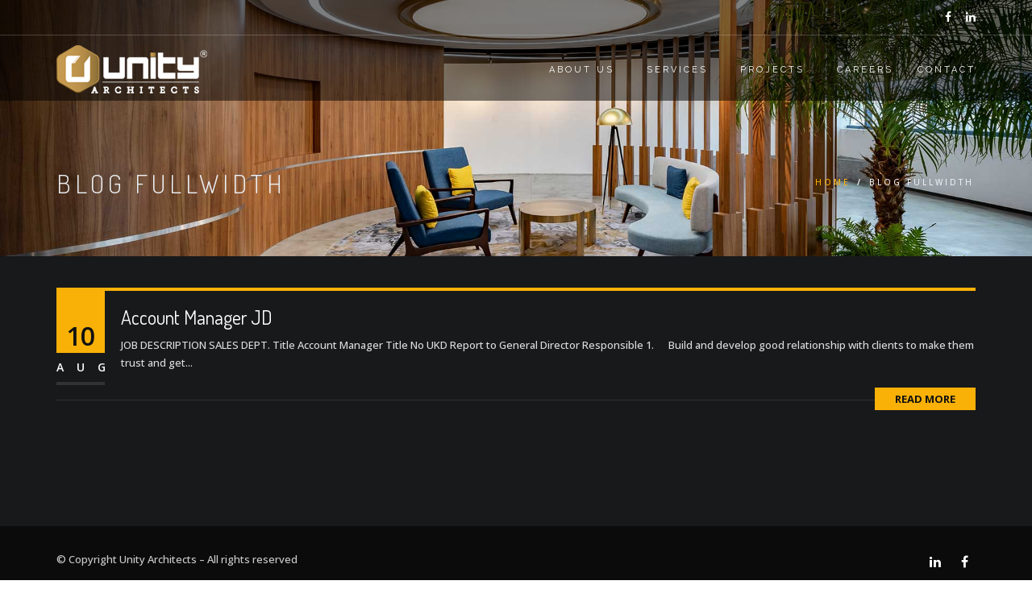

--- FILE ---
content_type: text/html; charset=UTF-8
request_url: https://www.unityarch.com/en/blog-fullwidth/
body_size: 7530
content:
<!DOCTYPE html>
<!--[if IE 7]>
<html class="ie ie7" lang="en-US">
<![endif]-->
<!--[if IE 8]>
<html class="ie ie8 no-js lt-ie9" lang="en-US">
<![endif]-->
<!--[if !(IE 7) | !(IE 8) ]><!-->
<html lang="en-US">
<!--<![endif]-->
<head>
	<meta charset="UTF-8">
	<meta name="viewport" content="width=device-width, initial-scale=1, maximum-scale=1">
	<meta name="SKYPE_TOOLBAR" content="SKYPE_TOOLBAR_PARSER_COMPATIBLE" />	
	<link rel="profile" href="http://gmpg.org/xfn/11">
	<link rel="pingback" href="https://www.unityarch.com/xmlrpc.php">	
	<!-- Favicons
	================================================== -->
			<link rel="icon" href="https://www.unityarch.com/wp-content/uploads/2016/04/logo-only-unity.png" type="image/x-icon">    
    	
	
<title>Blog Fullwidth &#8211; Unity Architects</title>
    <script>
      var fm_site_url = 'https://www.unityarch.com/';
      var admin_url = 'https://www.unityarch.com/wp-admin/admin.php';
      var plugin_url = 'https://www.unityarch.com/wp-content/plugins/form-maker';
      var upload_url = 'https://www.unityarch.com/wp-content/uploads';
      var nonce_fm = 'fc6b346299';
      // Set shortcode popup dimensions.
      function fm_set_shortcode_popup_dimensions(tbWidth, tbHeight) {
        var tbWindow = jQuery('#TB_window'), H = jQuery(window).height(), W = jQuery(window).width(), w, h;
        w = (tbWidth && tbWidth < W - 90) ? tbWidth : W - 40;
        h = (tbHeight && tbHeight < H - 60) ? tbHeight : H - 40;
        if (tbWindow.size()) {
          tbWindow.width(w).height(h);
          jQuery('#TB_iframeContent').width(w).height(h - 27);
          tbWindow.css({'margin-left': '-' + parseInt((w / 2), 10) + 'px'});
          if (typeof document.body.style.maxWidth != 'undefined') {
            tbWindow.css({'top': (H - h) / 2, 'margin-top': '0'});
          }
        }
      }
    </script>
    <meta name='robots' content='max-image-preview:large' />
<link rel='dns-prefetch' href='//maps.googleapis.com' />
<link rel='dns-prefetch' href='//fonts.googleapis.com' />
<link rel="alternate" type="application/rss+xml" title="Unity Architects &raquo; Feed" href="https://www.unityarch.com/en/feed/" />
<link rel="alternate" type="application/rss+xml" title="Unity Architects &raquo; Comments Feed" href="https://www.unityarch.com/en/comments/feed/" />
<link rel="alternate" type="application/rss+xml" title="Unity Architects &raquo; Blog Fullwidth Comments Feed" href="https://www.unityarch.com/en/blog-fullwidth/feed/" />
<script type="text/javascript">
window._wpemojiSettings = {"baseUrl":"https:\/\/s.w.org\/images\/core\/emoji\/14.0.0\/72x72\/","ext":".png","svgUrl":"https:\/\/s.w.org\/images\/core\/emoji\/14.0.0\/svg\/","svgExt":".svg","source":{"concatemoji":"https:\/\/www.unityarch.com\/wp-includes\/js\/wp-emoji-release.min.js?ver=6.2.8"}};
/*! This file is auto-generated */
!function(e,a,t){var n,r,o,i=a.createElement("canvas"),p=i.getContext&&i.getContext("2d");function s(e,t){p.clearRect(0,0,i.width,i.height),p.fillText(e,0,0);e=i.toDataURL();return p.clearRect(0,0,i.width,i.height),p.fillText(t,0,0),e===i.toDataURL()}function c(e){var t=a.createElement("script");t.src=e,t.defer=t.type="text/javascript",a.getElementsByTagName("head")[0].appendChild(t)}for(o=Array("flag","emoji"),t.supports={everything:!0,everythingExceptFlag:!0},r=0;r<o.length;r++)t.supports[o[r]]=function(e){if(p&&p.fillText)switch(p.textBaseline="top",p.font="600 32px Arial",e){case"flag":return s("\ud83c\udff3\ufe0f\u200d\u26a7\ufe0f","\ud83c\udff3\ufe0f\u200b\u26a7\ufe0f")?!1:!s("\ud83c\uddfa\ud83c\uddf3","\ud83c\uddfa\u200b\ud83c\uddf3")&&!s("\ud83c\udff4\udb40\udc67\udb40\udc62\udb40\udc65\udb40\udc6e\udb40\udc67\udb40\udc7f","\ud83c\udff4\u200b\udb40\udc67\u200b\udb40\udc62\u200b\udb40\udc65\u200b\udb40\udc6e\u200b\udb40\udc67\u200b\udb40\udc7f");case"emoji":return!s("\ud83e\udef1\ud83c\udffb\u200d\ud83e\udef2\ud83c\udfff","\ud83e\udef1\ud83c\udffb\u200b\ud83e\udef2\ud83c\udfff")}return!1}(o[r]),t.supports.everything=t.supports.everything&&t.supports[o[r]],"flag"!==o[r]&&(t.supports.everythingExceptFlag=t.supports.everythingExceptFlag&&t.supports[o[r]]);t.supports.everythingExceptFlag=t.supports.everythingExceptFlag&&!t.supports.flag,t.DOMReady=!1,t.readyCallback=function(){t.DOMReady=!0},t.supports.everything||(n=function(){t.readyCallback()},a.addEventListener?(a.addEventListener("DOMContentLoaded",n,!1),e.addEventListener("load",n,!1)):(e.attachEvent("onload",n),a.attachEvent("onreadystatechange",function(){"complete"===a.readyState&&t.readyCallback()})),(e=t.source||{}).concatemoji?c(e.concatemoji):e.wpemoji&&e.twemoji&&(c(e.twemoji),c(e.wpemoji)))}(window,document,window._wpemojiSettings);
</script>
<style type="text/css">
img.wp-smiley,
img.emoji {
	display: inline !important;
	border: none !important;
	box-shadow: none !important;
	height: 1em !important;
	width: 1em !important;
	margin: 0 0.07em !important;
	vertical-align: -0.1em !important;
	background: none !important;
	padding: 0 !important;
}
</style>
	<link rel='stylesheet' id='wp-block-library-css' href='https://www.unityarch.com/wp-includes/css/dist/block-library/style.min.css?ver=6.2.8' type='text/css' media='all' />
<link rel='stylesheet' id='classic-theme-styles-css' href='https://www.unityarch.com/wp-includes/css/classic-themes.min.css?ver=6.2.8' type='text/css' media='all' />
<style id='global-styles-inline-css' type='text/css'>
body{--wp--preset--color--black: #000000;--wp--preset--color--cyan-bluish-gray: #abb8c3;--wp--preset--color--white: #ffffff;--wp--preset--color--pale-pink: #f78da7;--wp--preset--color--vivid-red: #cf2e2e;--wp--preset--color--luminous-vivid-orange: #ff6900;--wp--preset--color--luminous-vivid-amber: #fcb900;--wp--preset--color--light-green-cyan: #7bdcb5;--wp--preset--color--vivid-green-cyan: #00d084;--wp--preset--color--pale-cyan-blue: #8ed1fc;--wp--preset--color--vivid-cyan-blue: #0693e3;--wp--preset--color--vivid-purple: #9b51e0;--wp--preset--gradient--vivid-cyan-blue-to-vivid-purple: linear-gradient(135deg,rgba(6,147,227,1) 0%,rgb(155,81,224) 100%);--wp--preset--gradient--light-green-cyan-to-vivid-green-cyan: linear-gradient(135deg,rgb(122,220,180) 0%,rgb(0,208,130) 100%);--wp--preset--gradient--luminous-vivid-amber-to-luminous-vivid-orange: linear-gradient(135deg,rgba(252,185,0,1) 0%,rgba(255,105,0,1) 100%);--wp--preset--gradient--luminous-vivid-orange-to-vivid-red: linear-gradient(135deg,rgba(255,105,0,1) 0%,rgb(207,46,46) 100%);--wp--preset--gradient--very-light-gray-to-cyan-bluish-gray: linear-gradient(135deg,rgb(238,238,238) 0%,rgb(169,184,195) 100%);--wp--preset--gradient--cool-to-warm-spectrum: linear-gradient(135deg,rgb(74,234,220) 0%,rgb(151,120,209) 20%,rgb(207,42,186) 40%,rgb(238,44,130) 60%,rgb(251,105,98) 80%,rgb(254,248,76) 100%);--wp--preset--gradient--blush-light-purple: linear-gradient(135deg,rgb(255,206,236) 0%,rgb(152,150,240) 100%);--wp--preset--gradient--blush-bordeaux: linear-gradient(135deg,rgb(254,205,165) 0%,rgb(254,45,45) 50%,rgb(107,0,62) 100%);--wp--preset--gradient--luminous-dusk: linear-gradient(135deg,rgb(255,203,112) 0%,rgb(199,81,192) 50%,rgb(65,88,208) 100%);--wp--preset--gradient--pale-ocean: linear-gradient(135deg,rgb(255,245,203) 0%,rgb(182,227,212) 50%,rgb(51,167,181) 100%);--wp--preset--gradient--electric-grass: linear-gradient(135deg,rgb(202,248,128) 0%,rgb(113,206,126) 100%);--wp--preset--gradient--midnight: linear-gradient(135deg,rgb(2,3,129) 0%,rgb(40,116,252) 100%);--wp--preset--duotone--dark-grayscale: url('#wp-duotone-dark-grayscale');--wp--preset--duotone--grayscale: url('#wp-duotone-grayscale');--wp--preset--duotone--purple-yellow: url('#wp-duotone-purple-yellow');--wp--preset--duotone--blue-red: url('#wp-duotone-blue-red');--wp--preset--duotone--midnight: url('#wp-duotone-midnight');--wp--preset--duotone--magenta-yellow: url('#wp-duotone-magenta-yellow');--wp--preset--duotone--purple-green: url('#wp-duotone-purple-green');--wp--preset--duotone--blue-orange: url('#wp-duotone-blue-orange');--wp--preset--font-size--small: 13px;--wp--preset--font-size--medium: 20px;--wp--preset--font-size--large: 36px;--wp--preset--font-size--x-large: 42px;--wp--preset--spacing--20: 0.44rem;--wp--preset--spacing--30: 0.67rem;--wp--preset--spacing--40: 1rem;--wp--preset--spacing--50: 1.5rem;--wp--preset--spacing--60: 2.25rem;--wp--preset--spacing--70: 3.38rem;--wp--preset--spacing--80: 5.06rem;--wp--preset--shadow--natural: 6px 6px 9px rgba(0, 0, 0, 0.2);--wp--preset--shadow--deep: 12px 12px 50px rgba(0, 0, 0, 0.4);--wp--preset--shadow--sharp: 6px 6px 0px rgba(0, 0, 0, 0.2);--wp--preset--shadow--outlined: 6px 6px 0px -3px rgba(255, 255, 255, 1), 6px 6px rgba(0, 0, 0, 1);--wp--preset--shadow--crisp: 6px 6px 0px rgba(0, 0, 0, 1);}:where(.is-layout-flex){gap: 0.5em;}body .is-layout-flow > .alignleft{float: left;margin-inline-start: 0;margin-inline-end: 2em;}body .is-layout-flow > .alignright{float: right;margin-inline-start: 2em;margin-inline-end: 0;}body .is-layout-flow > .aligncenter{margin-left: auto !important;margin-right: auto !important;}body .is-layout-constrained > .alignleft{float: left;margin-inline-start: 0;margin-inline-end: 2em;}body .is-layout-constrained > .alignright{float: right;margin-inline-start: 2em;margin-inline-end: 0;}body .is-layout-constrained > .aligncenter{margin-left: auto !important;margin-right: auto !important;}body .is-layout-constrained > :where(:not(.alignleft):not(.alignright):not(.alignfull)){max-width: var(--wp--style--global--content-size);margin-left: auto !important;margin-right: auto !important;}body .is-layout-constrained > .alignwide{max-width: var(--wp--style--global--wide-size);}body .is-layout-flex{display: flex;}body .is-layout-flex{flex-wrap: wrap;align-items: center;}body .is-layout-flex > *{margin: 0;}:where(.wp-block-columns.is-layout-flex){gap: 2em;}.has-black-color{color: var(--wp--preset--color--black) !important;}.has-cyan-bluish-gray-color{color: var(--wp--preset--color--cyan-bluish-gray) !important;}.has-white-color{color: var(--wp--preset--color--white) !important;}.has-pale-pink-color{color: var(--wp--preset--color--pale-pink) !important;}.has-vivid-red-color{color: var(--wp--preset--color--vivid-red) !important;}.has-luminous-vivid-orange-color{color: var(--wp--preset--color--luminous-vivid-orange) !important;}.has-luminous-vivid-amber-color{color: var(--wp--preset--color--luminous-vivid-amber) !important;}.has-light-green-cyan-color{color: var(--wp--preset--color--light-green-cyan) !important;}.has-vivid-green-cyan-color{color: var(--wp--preset--color--vivid-green-cyan) !important;}.has-pale-cyan-blue-color{color: var(--wp--preset--color--pale-cyan-blue) !important;}.has-vivid-cyan-blue-color{color: var(--wp--preset--color--vivid-cyan-blue) !important;}.has-vivid-purple-color{color: var(--wp--preset--color--vivid-purple) !important;}.has-black-background-color{background-color: var(--wp--preset--color--black) !important;}.has-cyan-bluish-gray-background-color{background-color: var(--wp--preset--color--cyan-bluish-gray) !important;}.has-white-background-color{background-color: var(--wp--preset--color--white) !important;}.has-pale-pink-background-color{background-color: var(--wp--preset--color--pale-pink) !important;}.has-vivid-red-background-color{background-color: var(--wp--preset--color--vivid-red) !important;}.has-luminous-vivid-orange-background-color{background-color: var(--wp--preset--color--luminous-vivid-orange) !important;}.has-luminous-vivid-amber-background-color{background-color: var(--wp--preset--color--luminous-vivid-amber) !important;}.has-light-green-cyan-background-color{background-color: var(--wp--preset--color--light-green-cyan) !important;}.has-vivid-green-cyan-background-color{background-color: var(--wp--preset--color--vivid-green-cyan) !important;}.has-pale-cyan-blue-background-color{background-color: var(--wp--preset--color--pale-cyan-blue) !important;}.has-vivid-cyan-blue-background-color{background-color: var(--wp--preset--color--vivid-cyan-blue) !important;}.has-vivid-purple-background-color{background-color: var(--wp--preset--color--vivid-purple) !important;}.has-black-border-color{border-color: var(--wp--preset--color--black) !important;}.has-cyan-bluish-gray-border-color{border-color: var(--wp--preset--color--cyan-bluish-gray) !important;}.has-white-border-color{border-color: var(--wp--preset--color--white) !important;}.has-pale-pink-border-color{border-color: var(--wp--preset--color--pale-pink) !important;}.has-vivid-red-border-color{border-color: var(--wp--preset--color--vivid-red) !important;}.has-luminous-vivid-orange-border-color{border-color: var(--wp--preset--color--luminous-vivid-orange) !important;}.has-luminous-vivid-amber-border-color{border-color: var(--wp--preset--color--luminous-vivid-amber) !important;}.has-light-green-cyan-border-color{border-color: var(--wp--preset--color--light-green-cyan) !important;}.has-vivid-green-cyan-border-color{border-color: var(--wp--preset--color--vivid-green-cyan) !important;}.has-pale-cyan-blue-border-color{border-color: var(--wp--preset--color--pale-cyan-blue) !important;}.has-vivid-cyan-blue-border-color{border-color: var(--wp--preset--color--vivid-cyan-blue) !important;}.has-vivid-purple-border-color{border-color: var(--wp--preset--color--vivid-purple) !important;}.has-vivid-cyan-blue-to-vivid-purple-gradient-background{background: var(--wp--preset--gradient--vivid-cyan-blue-to-vivid-purple) !important;}.has-light-green-cyan-to-vivid-green-cyan-gradient-background{background: var(--wp--preset--gradient--light-green-cyan-to-vivid-green-cyan) !important;}.has-luminous-vivid-amber-to-luminous-vivid-orange-gradient-background{background: var(--wp--preset--gradient--luminous-vivid-amber-to-luminous-vivid-orange) !important;}.has-luminous-vivid-orange-to-vivid-red-gradient-background{background: var(--wp--preset--gradient--luminous-vivid-orange-to-vivid-red) !important;}.has-very-light-gray-to-cyan-bluish-gray-gradient-background{background: var(--wp--preset--gradient--very-light-gray-to-cyan-bluish-gray) !important;}.has-cool-to-warm-spectrum-gradient-background{background: var(--wp--preset--gradient--cool-to-warm-spectrum) !important;}.has-blush-light-purple-gradient-background{background: var(--wp--preset--gradient--blush-light-purple) !important;}.has-blush-bordeaux-gradient-background{background: var(--wp--preset--gradient--blush-bordeaux) !important;}.has-luminous-dusk-gradient-background{background: var(--wp--preset--gradient--luminous-dusk) !important;}.has-pale-ocean-gradient-background{background: var(--wp--preset--gradient--pale-ocean) !important;}.has-electric-grass-gradient-background{background: var(--wp--preset--gradient--electric-grass) !important;}.has-midnight-gradient-background{background: var(--wp--preset--gradient--midnight) !important;}.has-small-font-size{font-size: var(--wp--preset--font-size--small) !important;}.has-medium-font-size{font-size: var(--wp--preset--font-size--medium) !important;}.has-large-font-size{font-size: var(--wp--preset--font-size--large) !important;}.has-x-large-font-size{font-size: var(--wp--preset--font-size--x-large) !important;}
.wp-block-navigation a:where(:not(.wp-element-button)){color: inherit;}
:where(.wp-block-columns.is-layout-flex){gap: 2em;}
.wp-block-pullquote{font-size: 1.5em;line-height: 1.6;}
</style>
<link rel='stylesheet' id='contact-form-7-css' href='https://www.unityarch.com/wp-content/plugins/contact-form-7/includes/css/styles.css?ver=5.1.6' type='text/css' media='all' />
<link rel='stylesheet' id='rs-plugin-settings-css' href='https://www.unityarch.com/wp-content/plugins/revslider/public/assets/css/rs6.css?ver=6.2.1' type='text/css' media='all' />
<style id='rs-plugin-settings-inline-css' type='text/css'>
#rs-demo-id {}
</style>
<link rel='stylesheet' id='archi-fonts-css' href='https://fonts.googleapis.com/css?family=Dosis%3A400%2C200%2C300%2C500%2C600%2C700%2C800%2C900%7COpen+Sans%3A300%2C500%2C600%2C700%2C900%2C400%7CRaleway%3A400%2C200%2C200italic%2C300%2C300italic%2C400italic%2C500italic%2C500%2C600%2C600italic%2C700%2C700italic%7CAllura&#038;subset=latin%2Clatin-ext' type='text/css' media='all' />
<link rel='stylesheet' id='archi-bootstrap-css' href='https://www.unityarch.com/wp-content/themes/archi/css/bootstrap.css?ver=6.2.8' type='text/css' media='all' />
<link rel='stylesheet' id='archi-jpreloader-css' href='https://www.unityarch.com/wp-content/themes/archi/css/jpreloader.css?ver=6.2.8' type='text/css' media='all' />
<link rel='stylesheet' id='archi-animate-css' href='https://www.unityarch.com/wp-content/themes/archi/css/animate.css?ver=6.2.8' type='text/css' media='all' />
<link rel='stylesheet' id='archi-plugin-css' href='https://www.unityarch.com/wp-content/themes/archi/css/plugin.css?ver=6.2.8' type='text/css' media='all' />
<link rel='stylesheet' id='archi-css-font-awesome-css' href='https://www.unityarch.com/wp-content/themes/archi/fonts/font-awesome/css/font-awesome.css?ver=6.2.8' type='text/css' media='all' />
<link rel='stylesheet' id='archi-et-line-font_font-css' href='https://www.unityarch.com/wp-content/themes/archi/fonts/et-line-font/style.css?ver=6.2.8' type='text/css' media='all' />
<link rel='stylesheet' id='archi-YTPlayer-css' href='https://www.unityarch.com/wp-content/themes/archi/css/jquery.mb.YTPlayer.min.css?ver=6.2.8' type='text/css' media='all' />
<link rel='stylesheet' id='archi-style-css' href='https://www.unityarch.com/wp-content/themes/archi/style.css?ver=25-10-2016' type='text/css' media='all' />
<link rel='stylesheet' id='archi-color-css' href='https://www.unityarch.com/wp-content/themes/archi/framework/color.php?ver=6.2.8' type='text/css' media='all' />
<script type='text/javascript' src='https://www.unityarch.com/wp-includes/js/jquery/jquery.min.js?ver=3.6.4' id='jquery-core-js'></script>
<script type='text/javascript' src='https://www.unityarch.com/wp-includes/js/jquery/jquery-migrate.min.js?ver=3.4.0' id='jquery-migrate-js'></script>
<script type='text/javascript' src='https://www.unityarch.com/wp-content/plugins/revslider/public/assets/js/rbtools.min.js?ver=6.0' id='tp-tools-js'></script>
<script type='text/javascript' src='https://www.unityarch.com/wp-content/plugins/revslider/public/assets/js/rs6.min.js?ver=6.2.1' id='revmin-js'></script>
<script type='text/javascript' src='https://maps.googleapis.com/maps/api/js?key=AIzaSyAvpnlHRidMIU374bKM5-sx8ruc01OvDjI&#038;ver=6.2.8' id='archi-map-api-js'></script>
<script type='text/javascript' src='https://www.unityarch.com/wp-content/themes/archi/js/jquery.malihu.PageScroll2id.js?ver=6.2.8' id='archi-PageScroll2id-js'></script>
<link rel="https://api.w.org/" href="https://www.unityarch.com/wp-json/" /><link rel="alternate" type="application/json" href="https://www.unityarch.com/wp-json/wp/v2/pages/105" /><link rel="EditURI" type="application/rsd+xml" title="RSD" href="https://www.unityarch.com/xmlrpc.php?rsd" />
<link rel="wlwmanifest" type="application/wlwmanifest+xml" href="https://www.unityarch.com/wp-includes/wlwmanifest.xml" />
<meta name="generator" content="WordPress 6.2.8" />
<link rel="canonical" href="https://www.unityarch.com/en/blog-fullwidth/" />
<link rel='shortlink' href='https://www.unityarch.com/?p=105' />
<link rel="alternate" type="application/json+oembed" href="https://www.unityarch.com/wp-json/oembed/1.0/embed?url=https%3A%2F%2Fwww.unityarch.com%2Fen%2Fblog-fullwidth%2F" />
<link rel="alternate" type="text/xml+oembed" href="https://www.unityarch.com/wp-json/oembed/1.0/embed?url=https%3A%2F%2Fwww.unityarch.com%2Fen%2Fblog-fullwidth%2F&#038;format=xml" />
<style type="text/css">#header{
margin: 0 auto;
}</style><meta name="generator" content="Powered by Visual Composer - drag and drop page builder for WordPress."/>
<!--[if lte IE 9]><link rel="stylesheet" type="text/css" href="https://www.unityarch.com/wp-content/plugins/js_composer/assets/css/vc_lte_ie9.min.css" media="screen"><![endif]--><!--[if IE  8]><link rel="stylesheet" type="text/css" href="https://www.unityarch.com/wp-content/plugins/js_composer/assets/css/vc-ie8.min.css" media="screen"><![endif]--><style type="text/css" id="custom-background-css">
body.custom-background { background-color: #666666; }
</style>
	<meta name="generator" content="Powered by Slider Revolution 6.2.1 - responsive, Mobile-Friendly Slider Plugin for WordPress with comfortable drag and drop interface." />
<script type="text/javascript">function setREVStartSize(e){			
			try {								
				var pw = document.getElementById(e.c).parentNode.offsetWidth,
					newh;
				pw = pw===0 || isNaN(pw) ? window.innerWidth : pw;
				e.tabw = e.tabw===undefined ? 0 : parseInt(e.tabw);
				e.thumbw = e.thumbw===undefined ? 0 : parseInt(e.thumbw);
				e.tabh = e.tabh===undefined ? 0 : parseInt(e.tabh);
				e.thumbh = e.thumbh===undefined ? 0 : parseInt(e.thumbh);
				e.tabhide = e.tabhide===undefined ? 0 : parseInt(e.tabhide);
				e.thumbhide = e.thumbhide===undefined ? 0 : parseInt(e.thumbhide);
				e.mh = e.mh===undefined || e.mh=="" || e.mh==="auto" ? 0 : parseInt(e.mh,0);		
				if(e.layout==="fullscreen" || e.l==="fullscreen") 						
					newh = Math.max(e.mh,window.innerHeight);				
				else{					
					e.gw = Array.isArray(e.gw) ? e.gw : [e.gw];
					for (var i in e.rl) if (e.gw[i]===undefined || e.gw[i]===0) e.gw[i] = e.gw[i-1];					
					e.gh = e.el===undefined || e.el==="" || (Array.isArray(e.el) && e.el.length==0)? e.gh : e.el;
					e.gh = Array.isArray(e.gh) ? e.gh : [e.gh];
					for (var i in e.rl) if (e.gh[i]===undefined || e.gh[i]===0) e.gh[i] = e.gh[i-1];
										
					var nl = new Array(e.rl.length),
						ix = 0,						
						sl;					
					e.tabw = e.tabhide>=pw ? 0 : e.tabw;
					e.thumbw = e.thumbhide>=pw ? 0 : e.thumbw;
					e.tabh = e.tabhide>=pw ? 0 : e.tabh;
					e.thumbh = e.thumbhide>=pw ? 0 : e.thumbh;					
					for (var i in e.rl) nl[i] = e.rl[i]<window.innerWidth ? 0 : e.rl[i];
					sl = nl[0];									
					for (var i in nl) if (sl>nl[i] && nl[i]>0) { sl = nl[i]; ix=i;}															
					var m = pw>(e.gw[ix]+e.tabw+e.thumbw) ? 1 : (pw-(e.tabw+e.thumbw)) / (e.gw[ix]);					

					newh =  (e.type==="carousel" && e.justify==="true" ? e.gh[ix] : (e.gh[ix] * m)) + (e.tabh + e.thumbh);
				}			
				
				if(window.rs_init_css===undefined) window.rs_init_css = document.head.appendChild(document.createElement("style"));					
				document.getElementById(e.c).height = newh;
				window.rs_init_css.innerHTML += "#"+e.c+"_wrapper { height: "+newh+"px }";				
			} catch(e){
				console.log("Failure at Presize of Slider:" + e)
			}					   
		  };</script>
<noscript><style type="text/css"> .wpb_animate_when_almost_visible { opacity: 1; }</style></noscript></head>
<body class="page-template page-template-page-templates page-template-template-blog-fullwidth page-template-page-templatestemplate-blog-fullwidth-php page page-id-105 custom-background has-topbar archi-theme-ver-3.2.2 wordpress-version-6.2.8 wpb-js-composer js-comp-ver-4.11 vc_responsive" >
<div id="wrapper">
    <!-- header begin -->
    <header class="de_header_2 header-bg "> 
            <!-- top header begin -->
        <div class="info">
            <div class="container">
                <div class="row">
                    <div class="col-md-9">
                                                
                    </div>    
                    <div class="col-md-3">    
                        <!-- social icons -->
                        <ul class="social-list">
                                                                
                                <li><a target="_blank" href="https://www.facebook.com/Unity-Architects-105051942090716"><i class="fa fa-facebook"></i></a></li>                                    
                                                            
                                                            
                                                                                                                                                <li><a target="_blank" href="https://www.linkedin.com/company/unity-architects"><i class="fa fa-linkedin"></i></a></li>
                                                            
                              
                                                                                                                    
                                                           
                              
                                                                                                                                              
                             
                        </ul>
                        <!-- social icons close -->
                    </div>
                </div>
            </div>
        </div>   
        <!-- top header close -->
        
        <div class="container">
            <div class="row">
                <div class="col-md-12">
                    <div id="logo">
                        <a href="https://www.unityarch.com/en/ehome/">
                            <img class="logo-static" src="https://www.unityarch.com/wp-content/uploads/logo-Unity-W.png" alt="Unity Architects">
                                                            <img class="logo-scroll" src="https://www.unityarch.com/wp-content/uploads/logo-Unity-W.png" alt="Unity Architects">
                                                    </a>
                    </div>
                    <span id="menu-btn"></span>
                    <!-- mainmenu begin -->
                    <nav>
                                                <ul id="mainmenu" class="no-separator"><li id="menu-item-2933" class="menu-item menu-item-type-post_type menu-item-object-page menu-item-2933"><a  title="About Us" href="https://www.unityarch.com/en/aboutus/">About Us</a></li>
<li id="menu-item-2934" class="menu-item menu-item-type-post_type menu-item-object-page menu-item-2934"><a  title="Services" href="https://www.unityarch.com/en/service/">Services</a></li>
<li id="menu-item-3611" class="menu-item menu-item-type-post_type menu-item-object-page menu-item-3611"><a  title="Projects" href="https://www.unityarch.com/en/projects/">Projects</a></li>
<li id="menu-item-2930" class="menu-item menu-item-type-post_type menu-item-object-page menu-item-2930"><a  title="Careers" href="https://www.unityarch.com/en/careers/">Careers</a></li>
<li id="menu-item-2931" class="menu-item menu-item-type-post_type menu-item-object-page menu-item-2931"><a  title="Contact" href="https://www.unityarch.com/en/contact/">Contact</a></li>
</ul>                       
                    </nav>
                </div>
                <!-- mainmenu close -->
            </div>
        </div>
    </header>
    <!-- header close -->

    

    <!-- subheader begin -->
    <section id="subheader" data-speed="8" data-type="background" class="padding-top-bottom" 
               
                                    >
        <div class="container">
            <div class="row">
                <div class="col-md-12">                    
                    <h1>Blog Fullwidth</h1>
                    <ul class="crumb"><li><a rel="v:url" property="v:title" href="https://www.unityarch.com/en/ehome/">Home</a></li> <b>/</b> <li class="active">Blog Fullwidth</li></ul>                </div>
            </div>
        </div>
    </section>
    <!-- subheader close -->


<!-- content begin -->
<div id="content">
    <div class="container">
        <div class="row">
            <div class="col-md-12">
                <ul class="blog-list">
                   
                    <li class= "wow fadeInUp">
    <div class="post-content">
        
        <div class="post-image">
             
        </div>
        
        <div class="date-box">
            <div class="day">10</div>
            <div class="month">Aug</div>
        </div>

        <div class="post-text">
            <h3><a href="https://www.unityarch.com/en/account-manager-jd/">Account Manager JD</a></h3>
            <p>JOB DESCRIPTION SALES DEPT. Title Account Manager Title No UKD Report to General Director Responsible 1.      Build and develop good relationship with clients to make them trust and get...</p>
        </div>

        <a href="https://www.unityarch.com/en/account-manager-jd/" class="btn-more">Read More</a>
    </div>
</li> 
                     
                
                            
                </ul>

                <div class="pagination text-center ">
                    <ul class="pagination">
                                            </ul>
                </div>
            </div>

            
        </div>
    </div>
</div>
<!-- content close -->
	<!-- footer begin -->
	<footer class="no-padding" >
		
		
		<div class="subfooter ">
			<div class="container">
				<div class="row">
										<div class="col-md-6">
						© Copyright Unity Architects – All rights reserved                     
					</div>
					<div class="col-md-6 text-right">
						<div class="social-icons">
							<ul>
																	<li><a target="_blank" href="https://www.linkedin.com/company/unity-architects"><i class="fa fa-linkedin"></i></a></li>
																                                    
									<li><a target="_blank" href="https://www.facebook.com/Unity-Architects-105051942090716"><i class="fa fa-facebook"></i></a></li>                                    
								                                
								                                
																																                            
								  
																                                                            
								                               
								  
																																																 
                            </ul>                                  
						</div>
					</div>                        
				</div>
			</div>
		</div>

		<a id="back-to-top" href="#" class="show"></a>
	</footer>

</div><!-- #wrapper -->

    

<div style="display:none" class="fm-form-container fm-theme10"></div>        <script type="text/javascript">
            window.jQuery = window.$ = jQuery;  
            (function($) { "use strict";
                                    /* Page Scroll to id fn call */ 
                    jQuery("#mainmenu li a,a[href='#'], a.scroll-to").mPageScroll2id({
                        highlightSelector:"#mainmenu li a",
                        offset: 68,
                        scrollSpeed:750,
                        scrollEasing: "easeInOutCubic"
                    }); 
                  
            })(jQuery);
        </script>
    <link rel='stylesheet' id='fm-style-10-css' href='https://www.unityarch.com/wp-content/uploads/form-maker-frontend/css/fm-style-10.css?ver=872113828' type='text/css' media='all' />
<script type='text/javascript' id='contact-form-7-js-extra'>
/* <![CDATA[ */
var wpcf7 = {"apiSettings":{"root":"https:\/\/www.unityarch.com\/wp-json\/contact-form-7\/v1","namespace":"contact-form-7\/v1"},"cached":"1"};
/* ]]> */
</script>
<script type='text/javascript' src='https://www.unityarch.com/wp-content/plugins/contact-form-7/includes/js/scripts.js?ver=5.1.6' id='contact-form-7-js'></script>
<script type='text/javascript' src='https://www.unityarch.com/wp-includes/js/comment-reply.min.js?ver=6.2.8' id='comment-reply-js'></script>
<script type='text/javascript' src='https://www.unityarch.com/wp-content/themes/archi/js/jpreLoader.js?ver=6.2.8' id='archi-jpreLoader-js'></script>
<script type='text/javascript' src='https://www.unityarch.com/wp-content/themes/archi/js/bootstrap.min.js?ver=6.2.8' id='archi-bootstrap-js-js'></script>
<script type='text/javascript' src='https://www.unityarch.com/wp-content/plugins/js_composer/assets/lib/bower/isotope/dist/isotope.pkgd.min.js?ver=4.11' id='isotope-js'></script>
<script type='text/javascript' src='https://www.unityarch.com/wp-content/themes/archi/js/total1.js?ver=6.2.8' id='archi-total-js'></script>
<script type='text/javascript' src='https://www.unityarch.com/wp-content/themes/archi/js/classie.js?ver=6.2.8' id='archi-classie-js'></script>
<script type='text/javascript' src='https://www.unityarch.com/wp-content/themes/archi/js/wow.min.js?ver=6.2.8' id='archi-wow-js-js'></script>
<script type='text/javascript' src='https://www.unityarch.com/wp-content/themes/archi/js/jquery.magnific-popup.min.js?ver=6.2.8' id='archi-magnific-popup-js'></script>
<script type='text/javascript' src='https://www.unityarch.com/wp-content/themes/archi/js/enquire.min.js?ver=6.2.8' id='archi-enquire-js'></script>
<script type='text/javascript' src='https://www.unityarch.com/wp-content/themes/archi/js/jquery.mb.YTPlayer.min.js?ver=6.2.8' id='archi-YTPlayer-js'></script>
<script type='text/javascript' src='https://www.unityarch.com/wp-content/themes/archi/js/typed.js?ver=6.2.8' id='archi-typed-js'></script>
<script type='text/javascript' src='https://www.unityarch.com/wp-content/themes/archi/js/let-it-snow.min.js?ver=6.2.8' id='archi-let-it-snow-js'></script>
<script type='text/javascript' src='https://www.unityarch.com/wp-content/themes/archi/js/designesia.js?ver=6.2.8' id='archi-custom-js'></script>
<script type="text/javascript">(function() {
				var expirationDate = new Date();
				expirationDate.setTime( expirationDate.getTime() + 31536000 * 1000 );
				document.cookie = "pll_language=en; expires=" + expirationDate.toUTCString() + "; path=/";
			}());</script>    
</body>
</html>

--- FILE ---
content_type: text/css; charset=utf-8
request_url: https://www.unityarch.com/wp-content/themes/archi/framework/color.php?ver=6.2.8
body_size: 2268
content:

/* 01 MAIN STYLES
****************************************************************************************************/
	/* default color: #FAB702 */

			/* Preload Colors */
		#jpreOverlay {background-color: #000000;}
		#jprePercentage {color: #111111;}
		#jpreBar{background-color: #FAB207;}
	
	/* Subheader Colors */
	#subheader{
		background-image:url(https://www.unityarch.com/wp-content/uploads/Sub-Header-03.jpg); 		background-color:#222222;
	}
	#subheader h1, #subheader .crumb {
    	color: #eceff3;
    }	

	/* Header Colors */
	@media only screen and (min-width: 992px) {		
		header, header.header-bg, .de-navbar-left header, .de-navbar-left #de-sidebar, .mainmenu li li a, .mainmenu li li li a{
		  background-color:;
		}
		.de-navbar-left header .mainmenu li {
			border-color:#1b1b1b;
		}
		header.smaller, header.header-bg.small{
		  background-color:#18191b !important;
		  border-bottom-color: #333333 !important; 
		}
		.de-navbar-left header.smaller{background-color: !important;}
		.no-subheader header{
			border-bottom-color: #333333; 
		}
		#mainmenu a, .mainmenu li li a, .mainmenu li li li a, .mainmenu li a {
			color: ;
		}
		header.smaller #mainmenu > li > a{
			color: ;
		}		
	}
	.de-navbar-left header {border-bottom: solid 0px #333333; }
	#mainmenu li a:after, #mainmenu li a.mPS2id-highlight, .mainmenu li a.mPS2id-highlight, .de-navbar-left header .mainmenu > li > a:hover,
	header.smaller #mainmenu li a.mPS2id-highlight {
		color: #FAB207;
	}
	nav ul#mainmenu > li.current-menu-ancestor > a, .mainmenu li.current-menu-item > a, nav ul.mainmenu > li.current-menu-ancestor > a, 
	#mainmenu > li > a:hover, #mainmenu > li.current-menu-item > a, header.smaller #mainmenu > li > a:hover, header.smaller #mainmenu > li.current-menu-item > a {
		color: #FAB207;opacity:1;
	}
	#mainmenu li.current-menu-ancestor li.current-menu-ancestor > a, #mainmenu li li.active > a,
	header.smaller #mainmenu li li a:hover, #mainmenu li li a:hover {
		background-color:#FAB207;color:#111;
	}

	/*Topbar Border Bottom Color */
	header .info {
		border-bottom-color: rgba(255,255,255,0.2);
		color: #ffffff;
	}
	header .info ul.social-list li i {
		color: #ffffff;
	}

	/* Content Colors */	
	.bg-color, .de_light .bg-fixed.bg-color,
	section.call-to-action,
	header.header-mobile #mainmenu li li.active a,
	.blog-list .date,
	.blog-read .date,
	.slider-info .text1,
	#filters a.selected,
	.btn-primary,
	.bg-id-color,
	.pagination .current,
	.pagination .current,
	.pagination .current:hover,
	.pagination .current:hover,
	.pagination .current:focus,
	.pagination .current span:focus,
	.dropcap,
	.fullwidthbanner-container a.btn,
	.feature-box-big-icon i,
	#testimonial-full,
	.icon-deco i,
	.blog-list .date-box .day,
	.bloglist .date-box .day,
	.feature-box-small-icon .border,
	.small-border,	
	.date-post,
	.team-list .small-border,
	.de-team-list .small-border,
	.btn-line:hover,a.btn-line:hover,
	.btn-line.hover,a.btn-line.hover,
	.owl-arrow span,
	.de-progress .progress-bar,
	#btn-close-x:hover,
	.box-fx .info,	
	.de_testi blockquote:before,
	.menu-sidebar-menu-container ul li.current_page_item a,
	.widget_nav_menu ul li:hover,
	.btn-more,
	.widget .small-border,
	.product img:hover,
	#btn-search,
	.form-submit #submit,
	#wp-calendar tbody td#today,
	.de_tab.tab_steps .de_nav li span,
	#services-list li a:hover,
	.de_light #services-list li.active,
	#services-list li.active, .button.btn.btn-line:hover,.woocommerce #respond input#submit, .woocommerce a.button, 
	.woocommerce button.button, .woocommerce input.button, .woocommerce .widget_price_filter .ui-slider .ui-slider-range,
	.woocommerce .widget_price_filter .ui-slider .ui-slider-handle, .woocommerce .widget_price_filter .ui-slider .ui-slider-handle,
	.woocommerce-cart .wc-proceed-to-checkout a.checkout-button, .woocommerce #respond input#submit.alt, .woocommerce a.button.alt, 
	.woocommerce button.button.alt, .woocommerce input.button.alt, .added_to_cart:hover, #back-to-top, .header-light #menu-btn:hover,
	.owl-theme .owl-controls .owl-buttons div, .mb_YTVTime, .socials-sharing a.socials-item:hover, a.btn-custom
	{
		background-color:#FAB207;
	}
	.woocommerce-cart .wc-proceed-to-checkout a.checkout-button:hover, .woocommerce #respond input#submit.alt:hover, 
	.woocommerce a.button.alt:hover, .woocommerce button.button.alt:hover, .woocommerce input.button.alt:hover {
		background-color: #DAD8DA;
		color: #5D6F93;
	}
	.post-image .owl-theme .owl-controls .owl-page.active span,
	ul li.menu-item-has-children ul li.active a, , .pricing-dark.pricing-box .price-row, 
	.de_light .pricing-dark.pricing-box .price-row {
	   background-color:#FAB207!important;
	}

	.feature-box i,
	.slider_text h1, .id-color,
	.pricing-box li h1,
	.title span, i.large:hover,
	.feature-box-small-icon-2 i, address div i,
	.pricing-dark .pricing-box li.price-row, .price,
	.dark .feature-box-small-icon i,
	a.btn-slider:after,
	.feature-box-small-icon i, a.btn-line:after,
	.team-list .social a,
	.de_contact_info i, .de_count,
	.dark .btn-line:hover:after, .dark a.btn-line:hover:after, .dark a.btn-line.hover:after,
	a.btn-text:after,
	.separator span  i,
	address div strong,
	address span strong,
	.de_testi_by, .pf_text,
	.dark .btn-line:after, .dark  a.btn-line:after, .crumb a,
	.post-info a, .comments_number, .date .c_reply a,
	.search-form:before, h3 b, .woocommerce .star-rating span,
	.woocommerce .star-rating:before, .woocommerce div.product p.price, .woocommerce div.product span.price,
	.woocommerce div.product .woocommerce-tabs ul.tabs li.active a, .de_light.woocommerce p.stars a,
	.de_light.woocommerce p.stars a, .pricing-box h1, .de_light .pricing-box h1, h1.title strong, header .info ul.social-list li a:hover i,
	header .info ul.info-list li span, header .info ul.info-list li strong, header .info ul.info-list li i, .added_to_cart:after,
	.portfolio-icon:hover, .portfolio-icon a:hover i, ul li.menu-item-has-children ul li.active a,
	.de-navbar-left #subheader .crumb a, .mb_YTVPBar, .post-controls a:hover strong, .folio-style2 .folio-info h3 a:hover,
	.text-slider .text-item b, .style-3 b
	{
		color:#FAB207;
	}

	.pricing-dark.pricing-box h1, .de_light .pricing-dark.pricing-box h1 {color: #fff;}

	.feature-box i,
	#filters a:hover,
	#filters a.selected,
	.pagination .current,
	.pagination .current,
	.pagination .current:hover,
	.pagination .current:hover,
	.pagination .current:focus,
	.pagination .current:focus
	.feature-box-big-icon i:after,
	.social-icons i,
	.btn-line:hover,a.btn-line:hover,
	.btn-line.hover,a.btn-line:hover,
	.product img:hover,
	.wpcf7 input[type=text]:focus,.wpcf7 input[type=email]:focus,.wpcf7 input[type=tel]:focus,.wpcf7 textarea:focus, #search:focus,
	.de_light .wpcf7  input[type=text]:focus,.de_light .wpcf7  input[type=tel]:focus,.de_light .wpcf7 textarea:focus,
	.de_light .wpcf7 #search:focus, .comment-form input[type='text']:focus,.comment-form input[type='email']:focus,.comment-form textarea:focus, 
	.socials-sharing a.socials-item:hover
	{
		border-color:#FAB207;
		outline: 0px;
	}

	.comment-form textarea:focus{
		border:1px solid #FAB207!important;
	}

	.box-fx .inner,
	.dark .box-fx .inner,
	.post-image,
	.arrow-up
	{
		border-bottom-color:#FAB207;
	}

	.arrow-down{
		border-top-color:#FAB207;
	}

	.callbacks_nav {
		background-color:#FAB207;
	}

	.de_tab .de_nav li span {
		border-top: 3px solid #FAB207;
	}

	.feature-box-big-icon i:after {
		border-color: #FAB207 transparent; /*same colour as the lower of the bubble's gradient*/
	}

	.de_review li.active img{
		border:solid 4px #FAB207;
	}
	.post-text blockquote {
	    border-left: 5px solid #FAB207;
	}

	/**** Custom CSS Footer ****/
	footer {
	    background: #111111;
	    color: #cccccc;
	}
	.subfooter {
	    background: #0b0b0b;
	}

	
	@media only screen and (max-width: 992px) {
		/* Styling Mobile Side Navigation */
        body.de-navbar-left .side-header, body.de-navbar-left  header.side-header .mainmenu{ 
        	        }
        body.de-navbar-left  header.side-header .mainmenu a{
        	        }
        body.de-navbar-left  header.side-header .mainmenu > li {
        	        }
        .mainmenu li ul{
        	        }
        .mainmenu li ul li a{
        	    		        }
        #menu-btn:hover{
        	background: #FAB207;
        }

        /* Styling Mobile Header */
        header.header-bg, header, header.transparent {
        	        }
        header #mainmenu li ul li:first-child{
        	        }
        #mainmenu li, header #mainmenu li ul ul li:last-child{
        	        }
        #mainmenu li ul li a{
        	    		        }
        #mainmenu li a, #mainmenu li li a{
        	        }
    }

--- FILE ---
content_type: text/css
request_url: https://www.unityarch.com/wp-content/uploads/form-maker-frontend/css/fm-style-10.css?ver=872113828
body_size: 1683
content:
.fm-form-container.fm-theme10 {width:100%;}.fm-form-container.fm-theme10 .fm-form {margin:10px auto;border-radius:0px;}.fm-form-container.fm-theme10 .fm-form .fm-header-bg {display:block;width:100%;}.fm-form-container.fm-theme10 .fm-form .fm-header {width:100%;padding:10px!important;border-radius:0px;text-align:center;}.fm-form-container.fm-theme10 .fm-form .image_left_right.fm-header {padding: 0 !important;}.fm-form-container.fm-theme10 .fm-form .image_left_right > div {padding:10px!important;}.fm-form-container.fm-theme10 .fm-form.header_left_right .wdform-page-and-images {width:100%;}.fm-form-container.fm-theme10 .fm-form.header_left_right .fm-header {width:100%;}.fm-topbar .fm-form-container.fm-theme10 .fm-form .fm-header {width:100% !important;}.fm-form-container.fm-theme10 .fm-form .fm-header-title {font-size:26px;color:#ffffff;}.fm-form-container.fm-theme10 .fm-form .fm-header-description {font-size:14px;color:#b95d3c;}.fm-form-container.fm-theme10 .fm-scrollbox {width:100%;}.fm-form-container.fm-theme10 .fm-minimize-text div {padding:10px;text-align:center;font-size:16px;font-weight:normal;border-radius:0px;}.fm-form-container.fm-theme10 .fm-minimize-text div {border-top:2px !important;border-top-style:solid !important;border-top-color:#4d4d4d !important;}.fm-form-container.fm-theme10 .fm-minimize-text div {border-left:2px !important;border-left-style:solid !important;border-left-color:#4d4d4d !important;}.fm-form-container.fm-theme10 .fm-minimize-text div {border-right:2px !important;border-right-style:solid !important;border-right-color:#4d4d4d !important;}.fm-form-container.fm-theme10 .fm-minimize-text div {border-bottom:2px !important;border-bottom-style:solid !important;border-bottom-color:#4d4d4d !important;}.fm-form-container.fm-theme10 .fm-minimize-text div:hover {background-color:#ffffff;color:#f05e22;}.fm-form-container.fm-theme10 .fm-minimize-text div:hover { border-top:2px !important;border-top-style:solid !important;border-top-color:#f05e22 !important;}.fm-form-container.fm-theme10 .fm-minimize-text div:hover { border-left:2px !important;border-left-style:solid !important;border-left-color:#f05e22 !important;}.fm-form-container.fm-theme10 .fm-minimize-text div:hover { border-right:2px !important;border-right-style:solid !important;border-right-color:#f05e22 !important;}.fm-form-container.fm-theme10 .fm-minimize-text div:hover { border-bottom:2px !important;border-bottom-style:solid !important;border-bottom-color:#f05e22 !important;}.fm-form-container.fm-theme10 .fm-form .wdform-page-and-images {width:100%;padding:10px;border-radius:0px;font-weight:bold;font-size:15px;color:#3b3b3b;}.fm-topbar .fm-form-container.fm-theme10 .fm-form .wdform-page-and-images {width:100% !important;}.fm-form-container.fm-theme10 .fm-form .mini_label {margin:0px;padding:0px 5px 0px 0px !important;font-weight:normal;font-size:14px !important;color:#3b3b3b;}.fm-form-container.fm-theme10 .fm-form .wdform-page-and-images label {font-size:15px;color:#3b3b3b;}.fm-form-container.fm-theme10 { margin: 0 auto; }.fm-form-container.fm-theme10 .fm-form .wdform_section {background: transparent;}.fm-form-container.fm-theme10.fm-form .wdform_column {margin:0px;padding:10px;}.fm-form-container.fm-theme10 .fm-form .ui-slider {background:#ffffff !important;}.fm-form-container.fm-theme10 .fm-scrollbox .fm-scrollbox-form {margin:10px auto;}.fm-form-container.fm-theme10 .fm-popover .fm-popover-content {margin:10px auto;width:100%;}.fm-form-container.fm-theme10 .fm-pages.wdform_page_navigation {margin:10px auto%;}.fm-form-container.fm-theme10 .fm-form .wdform_footer {width:80%;margin:0 auto;padding:15px 0 0 0;font-weight:bold;font-size:15px;color:#3b3b3b;}.fm-form-container.fm-theme10 .fm-pages .page_active {padding:8px;background-color:#f05e22;font-size:16px;font-weight:normal;color:#ffffff;border-radius:3px;}.fm-form-container.fm-theme10 .fm-pages .page_deactive {background-color:#ffffff;margin:0 0 0 -3px;padding:4px 6px;border-radius:3px;font-weight:bold;font-size:16px;color:#435c71;}.fm-form-container.fm-theme10 .fm-pages .page_deactive {border-top:1px !important;border-top-style:solid !important;border-top-color:#435c71 !important;}.fm-form-container.fm-theme10 .fm-pages .page_deactive {border-left:1px !important;border-left-style:solid !important;border-left-color:#435c71 !important;}.fm-form-container.fm-theme10 .fm-pages .page_deactive {border-right:1px !important;border-right-style:solid !important;border-right-color:#435c71 !important;}.fm-form-container.fm-theme10 .fm-pages .page_deactive {border-bottom:1px !important;border-bottom-style:solid !important;border-bottom-color:#435c71 !important;}.fm-form-container.fm-theme10 .fm-pages .page_percentage_active {padding:8px;background-color:#f05e22;font-weight:normal;font-size:16px;color:#ffffff;border-radius:3px;}.fm-form-container.fm-theme10 .fm-pages .page_percentage_deactive {width:100%;margin:0 0 0 -3px;padding:4px 6px;background-color:#ffffff;font-weight:bold;font-size:16px;color:#435c71;border-radius:3px;}.fm-form-container.fm-theme10 .fm-pages .page_percentage_deactive {border-top:1px !important;border-top-style:solid !important;border-top-color:#435c71 !important;}.fm-form-container.fm-theme10 .fm-pages .page_percentage_deactive {border-left:1px !important;border-left-style:solid !important;border-left-color:#435c71 !important;}.fm-form-container.fm-theme10 .fm-pages .page_percentage_deactive {border-right:1px !important;border-right-style:solid !important;border-right-color:#435c71 !important;}.fm-form-container.fm-theme10 .fm-pages .page_percentage_deactive {border-bottom:1px !important;border-bottom-style:solid !important;border-bottom-color:#435c71 !important;}.fm-form-container.fm-theme10 .fm-action-buttons * {font-weight:lighter;font-size:16px !important;color:#e6c41b;}.fm-form-container.fm-theme10 .closing-form,
						 .fm-form-container.fm-theme10 .minimize-form {margin:0px;padding:0px;position:absolute;border-radius:0px;}.fm-form-container.fm-theme10 .closing-form {top:10px;right:10px;}.fm-form-container.fm-theme10 .minimize-form {top:10px;right: 39px;}.fm-form-container.fm-theme10 .closing-form:hover,
						 .fm-form-container.fm-theme10 .minimize-form:hover {color:#d82534;border:none;}.fm-form-container.fm-theme10 .fm-form .wdform-required {color:#f05e22;}.fm-form-container.fm-theme10 .fm-form input(not:active) {font-style:normal;color:#afafaf !important;}.fm-form-container.fm-theme10 .fm-form .file-picker {display: inline-block; width: 22px; height: 22px; background: url("../../../../wp-content/plugins/form-maker/images/themes/file-uploads/2.png");background-repeat:no-repeat;background-position-x:0%;background-position-y:10%;}.fm-form-container.fm-theme10 .fm-form .file-upload input {position: absolute; visibility: hidden;}.fm-form-container.fm-theme10 .fm-form {background:#f8f8f8;font-family:Open Sans Condensed;}.fm-form-container.fm-theme10 .fm-form .wdform_section { background:#f8f8f8; }.fm-form-container.fm-theme10 .fm-form input[type="text"],
						 .fm-form-container.fm-theme10 .fm-form .ui-corner-all,
						 .fm-form-container.fm-theme10 .fm-form input[type="number"],
						 .fm-form-container.fm-theme10 .fm-form input[type=password],
						 .fm-form-container.fm-theme10 .fm-form input[type=url],
						 .fm-form-container.fm-theme10 .fm-form input[type=email],
						 .fm-form-container.fm-theme10 .fm-form textarea,
						 .fm-form-container.fm-theme10 .fm-form .StripeElement,
						 .fm-form-container.fm-theme10 .fm-form .ui-spinner-input,
						 .fm-form-container.fm-theme10 .fm-form select,
						 .fm-form-container.fm-theme10 .fm-form .captcha_img,
						 .fm-form-container.fm-theme10 .fm-form .arithmetic_captcha_img {height:26px;}.fm-form-container.fm-theme10 .fm-form input[type="text"],
              .fm-form-container.fm-theme10 .fm-form .ui-corner-all:not(.ui-spinner):not(.ui-slider-horizontal),
              .fm-form-container.fm-theme10 .fm-form input[type="number"],
						 .fm-form-container.fm-theme10 .fm-form input[type=password],
						 .fm-form-container.fm-theme10 .fm-form input[type=url],
						 .fm-form-container.fm-theme10 .fm-form input[type=email],
						 .fm-form-container.fm-theme10 .fm-form textarea,
						 .fm-form-container.fm-theme10 .fm-form .StripeElement,
						 .fm-form-container.fm-theme10 .fm-form .ui-spinner-input,
						 .fm-form-container.fm-theme10 .fm-form .file-upload-status,
						 .fm-form-container.fm-theme10 .fm-form select {padding:0px 5px;}.fm-form-container.fm-theme10 .fm-form input[type="text"],
              .fm-form-container.fm-theme10 .fm-form .ui-corner-all,
              .fm-form-container.fm-theme10 .fm-form input[type="number"],
						 .fm-form-container.fm-theme10 .fm-form input[type=password],
						 .fm-form-container.fm-theme10 .fm-form input[type=url],
						 .fm-form-container.fm-theme10 .fm-form input[type=email],
						 .fm-form-container.fm-theme10 .fm-form textarea,
						 .fm-form-container.fm-theme10 .fm-form .StripeElement,
						 .fm-form-container.fm-theme10 .fm-form .ui-spinner-input,
						 .fm-form-container.fm-theme10 .fm-form .file-upload-status,
						 .fm-form-container.fm-theme10 .fm-form .country-name,
						 .fm-form-container.fm-theme10 .fm-form select {margin:0px;background-color:#ffffff;font-weight:normal;font-size:13px;color:#6e6e6e;border-radius:0px !important;}.fm-form-container.fm-theme10 .fm-form input[type="text"]::placeholder,
              .fm-form-container.fm-theme10 .fm-form .ui-corner-all::placeholder,
              .fm-form-container.fm-theme10 .fm-form input[type="number"]::placeholder,
						 .fm-form-container.fm-theme10 .fm-form input[type=password]::placeholder,
						 .fm-form-container.fm-theme10 .fm-form input[type=url]::placeholder,
						 .fm-form-container.fm-theme10 .fm-form input[type=email]::placeholder,
						 .fm-form-container.fm-theme10 .fm-form textarea::placeholder,
						 .fm-form-container.fm-theme10 .fm-form .StripeElement::placeholder,
						 .fm-form-container.fm-theme10 .fm-form .ui-spinner-input::placeholder,
						 .fm-form-container.fm-theme10 .fm-form .file-upload-status::placeholder,
						 .fm-form-container.fm-theme10 .fm-form .country-name::placeholder,
						 .fm-form-container.fm-theme10 .fm-form select::placeholder {color:#6e6e6e; opacity:0.5;}.fm-form-container.fm-theme10 .fm-form .ui-slider-range {border-radius:0px 0 0 0px !important;}.fm-form-container.fm-theme10 .fm-form input[type="text"]:not(.ui-spinner-input),
									.fm-form-container.fm-theme10 .fm-form input[type="number"]:not(.ui-spinner-input),
									.fm-form-container.fm-theme10 .fm-form input[type=password],
									.fm-form-container.fm-theme10 .fm-form input[type=url],
									.fm-form-container.fm-theme10 .fm-form input[type=email],
									.fm-form-container.fm-theme10 .fm-form textarea,
									.fm-form-container.fm-theme10 .fm-form .StripeElement,
									.fm-form-container.fm-theme10 .fm-form .ui-spinner,
									.fm-form-container.fm-theme10 .fm-form .ui-slider,
									.fm-form-container.fm-theme10 .fm-form .ui-slider-handle,
									.fm-form-container.fm-theme10 .fm-form select {border-top:1px !important;border-top-style:solid !important;border-top-color:#989898 !important;}.fm-form-container.fm-theme10 .fm-form .ui-slider-range {background:#989898 !important;}.fm-form-container.fm-theme10 .fm-form input[type="text"]:not(.ui-spinner-input),
									.fm-form-container.fm-theme10 .fm-form input[type="number"]:not(.ui-spinner-input),
									.fm-form-container.fm-theme10 .fm-form input[type=password],
									.fm-form-container.fm-theme10 .fm-form input[type=url],
									.fm-form-container.fm-theme10 .fm-form input[type=email],
									.fm-form-container.fm-theme10 .fm-form textarea,
									.fm-form-container.fm-theme10 .fm-form .StripeElement,
									.fm-form-container.fm-theme10 .fm-form .ui-spinner,
									.fm-form-container.fm-theme10 .fm-form .ui-slider,
									.fm-form-container.fm-theme10 .fm-form .ui-slider-handle,
									.fm-form-container.fm-theme10 .fm-form select {border-left:1px !important;border-left-style:solid !important;border-left-color:#989898 !important;}.fm-form-container.fm-theme10 .fm-form .ui-spinner-button {border-left:1px !important;border-left-style:solid !important;border-left-color:#989898 !important;}.fm-form-container.fm-theme10 .fm-form .ui-slider-range {background:#989898 !important;}.fm-form-container.fm-theme10 .fm-form input[type="text"]:not(.ui-spinner-input),
									.fm-form-container.fm-theme10 .fm-form input[type="number"]:not(.ui-spinner-input),
									.fm-form-container.fm-theme10 .fm-form input[type=password],
									.fm-form-container.fm-theme10 .fm-form input[type=url],
									.fm-form-container.fm-theme10 .fm-form input[type=email],
									.fm-form-container.fm-theme10 .fm-form textarea,
									.fm-form-container.fm-theme10 .fm-form .StripeElement,
									.fm-form-container.fm-theme10 .fm-form .ui-spinner,
									.fm-form-container.fm-theme10 .fm-form .ui-slider,
									.fm-form-container.fm-theme10 .fm-form .ui-slider-handle,
									.fm-form-container.fm-theme10 .fm-form select {border-right:1px !important;border-right-style:solid !important;border-right-color:#989898 !important;}.fm-form-container.fm-theme10 .fm-form .ui-slider-range {background:#989898 !important;}.fm-form-container.fm-theme10 .fm-form input[type="text"]:not(.ui-spinner-input),
									.fm-form-container.fm-theme10 .fm-form input[type="number"]:not(.ui-spinner-input),
									.fm-form-container.fm-theme10 .fm-form input[type=password],
									.fm-form-container.fm-theme10 .fm-form input[type=url],
									.fm-form-container.fm-theme10 .fm-form input[type=email],
									.fm-form-container.fm-theme10 .fm-form textarea,
									.fm-form-container.fm-theme10 .fm-form .StripeElement,
									.fm-form-container.fm-theme10 .fm-form .ui-spinner,
									.fm-form-container.fm-theme10 .fm-form .ui-slider,
									.fm-form-container.fm-theme10 .fm-form .ui-slider-handle,
									.fm-form-container.fm-theme10 .fm-form select {border-bottom:1px !important;border-bottom-style:solid !important;border-bottom-color:#989898 !important;}.fm-form-container.fm-theme10 .fm-form .ui-slider-range {background:#989898 !important;}.fm-form-container.fm-theme10 .fm-form select {background-color:#ffffff;background-image: url("../../../../wp-content/plugins/form-maker/images/themes/drop-downs/3.png");background-repeat:no-repeat;background-position-x: calc(100% - 8px);background-position-y: 50%;background-size: 12px;appearance:none;-moz-appearance:none;-webkit-appearance:none;}.rtl  .fm-form-container.fm-theme10 .fm-form select {background-position-x: 8px;}.fm-form-container.fm-theme10 .fm-form .radio-div label span {width:14px;height:14px;margin:0px 3px;border-radius:15px;min-width:14px;}.fm-form-container.fm-theme10 .fm-form .radio-div input[type="radio"]:checked + label span:after {content:""; display: block;width:6px;height:6px;margin:4px;background-color:#989898;border-radius:10px;}.fm-form-container.fm-theme10 .fm-form .radio-div label span {border-top:1px !important;border-top-style:solid !important;border-top-color:#989898 !important;}.fm-form-container.fm-theme10 .fm-form .radio-div label span {border-left:1px !important;border-left-style:solid !important;border-left-color:#989898 !important;}.fm-form-container.fm-theme10 .fm-form .radio-div label span {border-right:1px !important;border-right-style:solid !important;border-right-color:#989898 !important;}.fm-form-container.fm-theme10 .fm-form .radio-div label span {border-bottom:1px !important;border-bottom-style:solid !important;border-bottom-color:#989898 !important;}.fm-form-container.fm-theme10 .fm-form .checkbox-div label span {width:14px;height:14px;margin:0px 3px;border-radius:0px;min-width:14px;}.fm-form-container.fm-theme10 .fm-form .checkbox-div input[type="checkbox"]:checked + label span:after {content:""; display: block;width:16px;height:16px;margin:0 0 2px 0px;background-image: url("../../../../wp-content/plugins/form-maker/images/themes/checkboxes/3.png");background-repeat:no-repeat;border-radius:0px;}.fm-form-container.fm-theme10 .fm-form .checkbox-div label span {border-top:1px !important;border-top-style:solid !important;border-top-color:#989898 !important;}.fm-form-container.fm-theme10 .fm-form .checkbox-div label span {border-left:1px !important;border-left-style:solid !important;border-left-color:#989898 !important;}.fm-form-container.fm-theme10 .fm-form .checkbox-div label span {border-right:1px !important;border-right-style:solid !important;border-right-color:#989898 !important;}.fm-form-container.fm-theme10 .fm-form .checkbox-div label span {border-bottom:1px !important;border-bottom-style:solid !important;border-bottom-color:#989898 !important;}.fm-form-container.fm-theme10 .button-submit,
						  .fm-form-container.fm-theme10 .button-reset {background-image: none; text-transform: none;}.fm-form-container.fm-theme10 .fm-form .button-submit {padding:6px 10px !important;background-color:#f05e22 !important;background-image: none; border: none;font-weight:normal !important;font-size:15px !important;color:#ffffff !important;box-shadow:2px 2px 2px #9eaab1 !important;border-radius:0px !important;max-width:100%}.fm-form-container.fm-theme10 .fm-form .button-submit .fm-submit-loading.spinner{width:15px !important;height:15px !important;}.fm-form-container.fm-theme10 .fm-form .button-submit .fm-submit-loading.spinner:before{color:#ffffff !important;font-size:15px !important;}.fm-form-container.fm-theme10 .fm-form .button-submit:hover {background-color:#d82534 !important;color:#ffffff !important;}.fm-form-container.fm-theme10 .fm-form .button-reset,
		.fm-form-container.fm-theme10 .fm-form button { margin:0 15px 0 0  !important;padding:6px 10px !important;background-color:#f1cb15 !important;background-image: none;font-weight:normal !important;font-size:15px !important;color:#424242 !important;border-radius:0px;box-shadow:2px 2px 2px #9eaab1 !important;}.fm-form-container.fm-theme10 .fm-form .button-reset:hover,
							.fm-form-container.fm-theme10 .fm-form button:hover {background-color:#435c71 !important;color:#e6c41b !important;}.fm-form-container.fm-theme10 .fm-form .next-page div.wdform-page-button {margin:0px !important;padding:4px 10px !important;font-weight:normal !important;font-size:15px !important;color:#3b3b3b !important;border-radius:0px;}.fm-form-container.fm-theme10 .fm-form .next-page div.wdform-page-button:hover {color:#d82534 !important;}.fm-form-container.fm-theme10 .fm-minimize-text div {background-color:#4d4d4d !important;color:#ffffff !important;}.fm-form-container.fm-theme10 .fm-form .previous-page div.wdform-page-button {width:100px !important;margin:0px !important;font-weight:normal !important;font-size:15px !important;color:#3b3b3b !important;border-radius:0px;}.fm-form-container.fm-theme10 .fm-form .previous-page div.wdform-page-button:hover {color:#d82534 !important;}.fm-form-container.fm-theme10 .fm-form input[type="radio"] {display: none;}
						.fm-form-container.fm-theme10 .fm-form input[type="checkbox"] {display: none;}

--- FILE ---
content_type: text/javascript
request_url: https://www.unityarch.com/wp-content/themes/archi/js/designesia.js?ver=6.2.8
body_size: 5527
content:
// © Copyright 2015 - Archi by Designesia 
jQuery(document).ready(function() {		
	'use strict'; // use strict mode

	var mobile_menu_show = 0;
	
	// --------------------------------------------------
	// paralax background
	// --------------------------------------------------
	var $window = jQuery(window);
   	jQuery('section[data-type="background"]').each(function(){
		var $bgobj = jQuery(this); // assigning the object						
		jQuery(window).scroll(function() {
			var yPos = -($window.scrollTop() / $bgobj.data('speed')); 
			var coords = '50% '+ yPos + 'px';
			$bgobj.css({ backgroundPosition: coords });			
		});
 	});
	document.createElement("article");
	document.createElement("section");
	
	// --------------------------------------------------
	// init
	// --------------------------------------------------
	function init_de(){
		enquire.register("screen and (max-width: 993px)", {
			match : function() {
				$('header.header-mobile-sticky').addClass("header-mobile");		
			},  
			unmatch : function() {
				$('header.header-mobile-sticky').removeClass("header-mobile");
			}
		});

		var $window = jQuery(window);
        jQuery('section[data-type="background"]').each(function () {
            var $bgobj = jQuery(this); // assigning the object

            jQuery(window).scroll(function () {

                enquire.register("screen and (min-width: 993px)", {
                    match: function () {
                        var yPos = -($window.scrollTop() / $bgobj.data('speed'));
                        var coords = '50% ' + yPos + 'px';
                        $bgobj.css({ backgroundPosition: coords });
                    }
                });
            });
            document.createElement("article");
            document.createElement("section");
        });
	
		jQuery('.de-team-list').each(function(){

			 jQuery(this).find("img").on('load', function() {
					var w = jQuery(this).css("width");
			 	   	var h = jQuery(this).css("height");
				   	//nh = (h.substring(0, h.length - 2)/2)-48;
			 
					jQuery(this).parent().parent().find(".team-pic").css("height",h);
					jQuery(this).parent().parent().find(".team-desc").css("width",w);
				 	jQuery(this).parent().parent().find(".team-desc").css("height",h);
					jQuery(this).parent().parent().find(".team-desc").css("top",h);

				}).each(function() {
				  if(this.complete) jQuery(this).load();
				});
		});

		jQuery(".de-team-list").on("mouseenter", function () {
			 var h;
			 h = jQuery(this).find("img").css("height");
			 jQuery(this).find(".team-desc").stop(true).animate({'top': "0px"},350,'easeOutQuad');
			 jQuery(this).find("img").stop(true).animate({'margin-top': "-100px"},400,'easeOutQuad');
		}).on("mouseleave", function () {		
			 var h;
			 h = jQuery(this).find("img").css("height");
			 jQuery(this).find(".team-desc").stop(true).animate({'top': h},350,'easeOutQuad');
			 jQuery(this).find("img").stop(true).animate({'margin-top': "0px"},400,'easeOutQuad');
	  	})	
		
		
		// portfolio
		jQuery('.item .picframe').each(function(){		
		jQuery(this).find("img").css("width","100%");
		jQuery(this).find("img").css("height","auto");	 
		jQuery(this).find("img").on('load', function() {
				var w = jQuery(this).css("width");
		 	   	var h = jQuery(this).css("height");
				jQuery(this).parent().css("height",h);
			}).each(function() {
			  if(this.complete) jQuery(this).load();
			});
		});
			
		// --------------------------------------------------
		// portfolio hover
		// --------------------------------------------------
		jQuery('.overlay').fadeTo(1, 0);

		jQuery('.item > .picframe').each(function () {

            jQuery(this).find("img").on('load', function () {
                var w = jQuery(this).css("width");
                var h = jQuery(this).css("height");
				var space = 40;
				var w1 = parseInt(jQuery(this).css("width"))-space;
				var h1 = parseInt(jQuery(this).css("height"))-space;
                
				//nh = (h.substring(0, h.length - 2)/2)-48;
				
				var obj = jQuery(this).parent().parent().find(".overlay-1");

                obj.css("width", w);
                obj.css("height", h);
				

            }).each(function () {
                if (this.complete) $(this).load();
            });
        });
		
		// gallery hover
		jQuery(".item .picframe").on("mouseenter", function () {
			 jQuery(this).parent().find(".overlay").width(jQuery(this).find("img").css("width"));
			 jQuery(this).parent().find(".overlay").height(jQuery(this).find("img").css("height"));
			 jQuery(this).parent().find(".overlay").stop(true).fadeTo(300, .9);
			 var picheight = jQuery(this).find("img").css("height");
			 var newheight;
			 newheight = (picheight.substring(0, picheight.length - 2)/2)-10;
			 //alert(newheight);
			 jQuery(this).parent().find(".pf_text").stop(true).animate({'margin-top': newheight},300,'easeOutCubic');
			 
			 var w = jQuery(this).find("img").css("width");
			 var h = jQuery(this).find("img").css("height");
			 var w = parseInt(w, 10);
			 var h = parseInt(h, 10);
			 var $scale = 1.2;
			 //alert(w);
			 
			jQuery(this).find("img").stop(true).animate({
		            width:  w*$scale,
		            height: h*$scale,
		            'margin-left': -w*($scale - 1)/2,
		            'margin-top':  -h*($scale - 1)/2
		    }, 700,'easeOutQuad');

	  	}).on("mouseleave", function () {
		 var newheight;
		 var picheight = jQuery(this).find("img").css("height");	 
		 newheight = (picheight.substring(0, picheight.length - 2)/2)-10;
		 jQuery(this).parent().find(".pf_text").stop(true).animate({'margin-top': newheight - 30},300,'easeOutCubic');
		 jQuery(this).parent().find(".overlay").stop(true).fadeTo(300, 0);
		 jQuery(this).find("img").stop(true).animate({
	            width:  '100%',
	            height: '100%',
	            'margin-left': 0,
	            'margin-top': 0
	     }, 700,'easeOutQuad');
		})

		jQuery('.overlay').fadeTo(1, 0);
	// team hover
	}
	
	init_de();

	// --------------------------------------------------
	// function
	// --------------------------------------------------
	
	function video_autosize(){
		jQuery('.de-video-container').each(function() {
			var height_1 = jQuery(this).css("height");
			var height_2 = jQuery(this).find(".de-video-content").css("height");
			var newheight = (height_1.substring(0, height_1.length - 2)-height_2.substring(0, height_2.length - 2))/2;
			jQuery(this).find('.de-video-overlay').css("height", height_1);
			jQuery(this).find(".de-video-content").animate({'margin-top': newheight},'fast');
		});
	}
	
	window.onresize = function(event) {
		enquire.register("screen and (min-width: 993px)", {
			match : function() {
				jQuery('#mainmenu').show();
				jQuery('.mainmenu').show();
				mobile_menu_show = 1;
			},  
			unmatch : function() {
				jQuery('#mainmenu').hide();
				jQuery('.mainmenu').hide();
				mobile_menu_show = 0;
				jQuery("#menu-btn").show();
			}
		});

		// header bottom setting begin
        var mq = window.matchMedia("(max-width: 993px)");
        if (mq.matches) {
            jQuery('.header-bottom').css("display", "block");
            jQuery('.header-bottom').css("top", "0");
        }
        // header bottom setting close
		
		init_de();
		video_autosize();
		jQuery('#gallery').isotope();		
		jQuery('header').removeClass('smaller');		
		jQuery('header').removeClass('clone');	

		// --------------------------------------------------
		// custom page with background on side
		// --------------------------------------------------
		jQuery('.side-bg').each(function(){	
			jQuery(this).find(".image-container").css("height",jQuery(this).find(".image-container").parent().css("height"));
		});	
	};	
	

	function init() {
		var sh = jQuery('#de-sidebar').css("height");
		var dh = jQuery(window).innerHeight();
		var h = parseInt(sh) - parseInt(dh);
		var header_height = parseInt(jQuery('header').height(), 10);
        var screen_height = parseInt(jQuery(window).height(), 10);
        var header_mt = screen_height - header_height;
        var mq = window.matchMedia("(min-width: 993px)");
        var ms = window.matchMedia("(min-width: 768px)");

        window.addEventListener('scroll', function(e){			
			if (mq.matches) {
				var distanceY = window.pageYOffset || document.documentElement.scrollTop,
                shrinkOn = 100,
                header = document.querySelector("header");
	            if (distanceY > shrinkOn) {
	                classie.add(header,"smaller");
	            } else {
	                if (classie.has(header,"smaller")) {
	                    classie.remove(header,"smaller");
	                }

	            }
	        }

	        if (mq.matches) {    
	            jQuery("header").addClass("clone", 1000, "easeOutBounce");
				
				// header autoshow on scroll begin
				var $document = $(document);
				var vscroll = 0;
				
				if ($document.scrollTop() >= 50 && vscroll == 0) {
					jQuery("header.autoshow").removeClass("scrollOff");
					jQuery("header.autoshow").addClass("scrollOn");
					jQuery("header.autoshow").css("height", "auto");
					vscroll = 1;
				} else {
					jQuery("header.autoshow").removeClass("scrollOn");
					jQuery("header.autoshow").addClass("scrollOff");
					vscroll = 0;
				}
				// header autoshow on scroll close

	            // header bottom on scroll begin
				var $document = $(document);
				var header_height = parseInt(jQuery('header').height(), 10);
				var screen_height = parseInt(jQuery(window).height(), 10);
				var header_mt = screen_height - header_height;

				if ($document.scrollTop() >= header_mt) {
					jQuery('.header-bottom').css("position", "fixed");
					jQuery('.header-bottom').css("top", "0");
				} else if ($document.scrollTop() <= header_mt) {
					jQuery('.header-bottom').css("position", "absolute");
					jQuery('.header-bottom').css("top", header_mt);
				}
                // header bottom on scroll close
			}

			if (mq.matches) {
				var sh = jQuery('#de-sidebar').css("height");
				var dh = jQuery(window).innerHeight();
				var h = parseInt(sh) - parseInt(dh);				
				if(jQuery("header").hasClass("side-header")){
					if(jQuery(document).scrollTop()>=h){
						jQuery('#de-sidebar').css("position","fixed");
						if(parseInt(sh)>parseInt(dh)){
							jQuery('#de-sidebar').css("top",-h);
						}			
						jQuery('#main').addClass("col-md-offset-3");										
					}else{
						jQuery('#de-sidebar').css("position","relative");
						if(parseInt(sh)>parseInt(dh)){
							jQuery('#de-sidebar').css("top",0);
						}	
						jQuery('#main').removeClass("col-md-offset-3");				
					}
				}			
			}
        });

		if (mq.matches) {
            jQuery('.header-bottom').css('position', 'absolute');
            jQuery('.header-bottom').css('top', header_mt);
        }
    }
    window.onload = init();	

	// --------------------------------------------------
	// owlCarousel
	// --------------------------------------------------

	jQuery("#gallery-carousel").owlCarousel({
	    items : 4,
	    navigation : false,
		pagination : false
    });
	
	jQuery(".carousel-gallery").owlCarousel({
	    items : 4,
	    navigation : false,
		pagination : false
    });
	
	jQuery("#blog-carousel").owlCarousel({
	    items : 2,
	    navigation : false,
		pagination : true,
		itemsDesktop : [1199,2],
		itemsDesktopSmall : [979,1],
		itemsTablet : [768, 1],
        itemsTabletSmall : false,
        itemsMobile : [479, 1]
    });
	
	jQuery("#contact-carousel").owlCarousel({
	    items : 1,
		singleItem:true,	
	    navigation : false,
		pagination : false,
		autoPlay : true
    });
	
	jQuery(".text-slider").owlCarousel({
	    items : 1,
		singleItem:true,	
	    navigation : false,
		pagination : false,
		mouseDrag : false,
		touchDrag : false,
		autoPlay : 4000,
		transitionStyle : "fade"
    });
	
	jQuery(".blog-slide").owlCarousel({
	    items : 1,
		singleItem:true,	
	    navigation : false,
		pagination : false,
		autoPlay : false
    });
	
	// Custom Navigation owlCarousel
	jQuery(".next").on("click", function() {
		$(this).parent().parent().find('.blog-slide').trigger('owl.next');
	});
	jQuery(".prev").on("click", function() {
		$(this).parent().parent().find('.blog-slide').trigger('owl.prev');
	});
	
	
	// --------------------------------------------------
	// custom positiion
	// --------------------------------------------------
	var $doc_height = jQuery(window).innerHeight(); 
	jQuery('#homepage #content.content-overlay').css("margin-top", $doc_height);
	jQuery('.full-height, #home').css("height", $doc_height);
	var picheight = jQuery('.center-y').css("height");
	picheight = parseInt(picheight, 10);
	jQuery('.center-y').css('margin-top', (($doc_height - picheight)/2)-90);
	jQuery('.full-height .de-video-container').css("height",$doc_height);

	
	jQuery(window).load(function() {			
		video_autosize();		

		// --------------------------------------------------
		// filtering gallery
		// --------------------------------------------------
		var $container = jQuery('#testimonial-masonry');
			$container.isotope({
				itemSelector: '.item',				
		});	
		var $container = jQuery('#services-masonry');
			$container.isotope({
				itemSelector: '.item',				
		});	
		jQuery('.archi-image-gallery').isotope({
			itemSelector: '.item',
		});		
		var $container = jQuery('#gallery');
			$container.isotope({
				itemSelector: '.item',
				filter: '*'
		});				
		jQuery('#filters a').on("click", function() {
			var $this = jQuery(this);
			if ( $this.hasClass('selected') ) {
				return false;
				}
			var $optionSet = $this.parents();
			$optionSet.find('.selected').removeClass('selected');
			$this.addClass('selected');
					
			var selector = jQuery(this).attr('data-filter');
			$container.isotope({ 
				filter: selector
			});
			return false;
		});					

		// --------------------------------------------------
		// tabs
		// --------------------------------------------------
		jQuery('.de_tab').find('.de_tab_content div.de_tab_content_inner').hide();
		jQuery('.de_tab').find('.de_tab_content div.de_tab_content_inner:first').show();
		jQuery('li').find('.v-border').fadeTo(150,0);
		jQuery('li.active').find('.v-border').fadeTo(150,1);
		
		jQuery('.de_nav li').click(function() {
			jQuery(this).parent().find('li').removeClass("active");
			jQuery(this).addClass("active");
			jQuery(this).parent().parent().find('.v-border').fadeTo(150,0);
			jQuery(this).parent().parent().find('.de_tab_content div.de_tab_content_inner').hide();
		
			var indexer = jQuery(this).index(); //gets the current index of (this) which is #nav li
			jQuery(this).parent().parent().find('.de_tab_content div.de_tab_content_inner:eq(' + indexer + ')').fadeIn(); //uses whatever index the link has to open the corresponding box 
			jQuery(this).find('.v-border').fadeTo(150,1);
		});
		
		
		// --------------------------------------------------
		// toggle
		// --------------------------------------------------
		jQuery(".toggle-list h2").addClass("acc_active");
		jQuery(".toggle-list h2").toggle(
		function() {
		 jQuery(this).addClass("acc_noactive");
		 jQuery(this).next(".ac-content").slideToggle(200);
		},
		function() {
		 jQuery(this).removeClass("acc_noactive").addClass("acc_active");
		 jQuery(this).next(".ac-content").slideToggle(200);
		})
		
		var mb;
		
		// --------------------------------------------------
		// navigation for mobile
		// --------------------------------------------------
		
		jQuery('#menu-btn').on("click", function() {
			if(mobile_menu_show==0){
				jQuery('#mainmenu, .mainmenu').slideDown();
				mobile_menu_show = 1;
			}else{
				jQuery('#mainmenu, .mainmenu').slideUp();
				mobile_menu_show = 0;			
			}
		});
		
		// one page navigation
		  /**
		 * This part causes smooth scrolling using scrollto.js
		 * We target all a tags inside the nav, and apply the scrollto.js to it.
		 */
		
		jQuery("a.btn").click(function(evn){			
			if (this.href.indexOf('#') != -1) {
				evn.preventDefault();
				jQuery('html,body').scrollTo(this.hash, this.hash); 
			}
		});
		
		jQuery('.de-gallery .item .icon-info').on("click", function() {
			jQuery('.page-overlay').show();
			url = jQuery(this).attr("data-value");
			
			jQuery("#loader-area .project-load").load(url, function() {
				jQuery("#loader-area").slideDown(500,function(){
					jQuery('.page-overlay').hide();
				jQuery('html, body').animate({
					scrollTop: jQuery('#loader-area').offset().top - 70
				}, 500, 'easeOutCirc');
											
				jQuery(".image-slider").owlCarousel({
					items : 1,
					singleItem:true,	
					navigation : false,
					pagination : true,
					autoPlay : false
				});
				
				jQuery(".container").fitVids();				
					jQuery('#btn-close-x').on("click", function() {
						jQuery("#loader-area").slideUp(500,function(){
							jQuery('html, body').animate({				
								scrollTop: jQuery('#section-portfolio').offset().top - 70
							}, 500, 'easeOutCirc');
						});
						return false;								
					});  				
				});			
			}); 
		});   
		
		jQuery('.de-gallery .item').on("click", function() {
			$('#navigation').show();
		});
			
		// --------------------------------------------------
		// custom page with background on side
		// --------------------------------------------------
		jQuery('.side-bg').each(function(){	
			jQuery(this).find(".image-container").css("height",jQuery(this).find(".image-container").parent().css("height"));
		});
			
		var target = jQuery('.center-y');
		var targetHeight = target.outerHeight();		
		jQuery(document).scroll(function(e){
			var scrollPercent = (targetHeight - window.scrollY) / targetHeight;
			if(scrollPercent >= 0){
				target.css('opacity', scrollPercent);
			}
		});		
	});

	
	// --------------------------------------------------
	// css animation
	// --------------------------------------------------
	var v_count = '0';
	jQuery(window).load(function() {				
		jQuery('.animated').fadeTo(0,0);
		jQuery('.animated').each(function(){
		var imagePos = jQuery(this).offset().top;
		var timedelay = jQuery(this).attr('data-delay');		
		var topOfWindow = jQuery(window).scrollTop();
			if (imagePos < topOfWindow+300) {
				jQuery(this).fadeTo(1,500);
				var $anim = jQuery(this).attr('data-animation');
			}
		});
		
		// btn arrow up
		jQuery(".arrow-up").on("click", function() {
			jQuery(".coming-soon .coming-soon-content").fadeOut("medium",function(){
				jQuery("#hide-content").fadeIn(600,function(){
					jQuery('.arrow-up').animate({'bottom': '-40px' },"slow");
					jQuery('.arrow-down').animate({'top': '0' },"slow");
				});
			});
		});
		
		// btn arrow down
		jQuery(".arrow-down").on("click", function() {
			jQuery("#hide-content").fadeOut("slow",function(){
				jQuery(".coming-soon .coming-soon-content").fadeIn(800,function(){
					jQuery('.arrow-up').animate({'bottom': '0px' },"slow");
					jQuery('.arrow-down').animate({'top': '-40' },"slow");
				});
			});
		});
		
		// isotope
		jQuery('#gallery').isotope();
	});
		
	jQuery(window).scroll(function() {		
		// --------------------------------------------------
		// counter
		// --------------------------------------------------
		
		jQuery('.timer').each(function(){
			var imagePos = jQuery(this).offset().top;			
			var topOfWindow = jQuery(window).scrollTop();
			if (imagePos < topOfWindow+500 && v_count=='0') {		
				jQuery(function ($) {
					// start all the timers
					jQuery('.timer').each(count);					  					  
					function count(options) {
						v_count = '1';
						var $this = jQuery(this);
						options = $.extend({}, options || {}, $this.data('countToOptions') || {});
						$this.countTo(options);
					}
				});				
			}
		});
		
		// --------------------------------------------------
		// progress bar
		// --------------------------------------------------
		jQuery('.de-progress').each(function(){
		var pos_y = jQuery(this).offset().top;
		var value = jQuery(this).find(".progress-bar").attr('data-value');
		
		var topOfWindow = jQuery(window).scrollTop();
			if (pos_y < topOfWindow+500) {		
				jQuery(this).find(".progress-bar").animate({'width': value },"slow");
			}
		});

		jQuery('.animated').each(function(){
		var imagePos = jQuery(this).offset().top;
		var timedelay = jQuery(this).attr('data-delay');
		
		var topOfWindow = jQuery(window).scrollTop();
			if (imagePos < topOfWindow+500) {		
				jQuery(this).delay(timedelay).queue(function(){
					jQuery(this).fadeTo(1,500);
					var $anim = jQuery(this).attr('data-animation');
					jQuery(this).addClass($anim).clearQueue();
				});
				
			}
		});
		
		jQuery(".nav-exit").on("click", function() {
			$.magnificPopup.close();
		});			
	});
	
	// --------------------------------------------------
	// magnificPopup
	// --------------------------------------------------
	
	jQuery('.simple-ajax-popup-align-top').magnificPopup({
        type: 'ajax',
        alignTop: true,
        overflowY: 'scroll',
		fixedContentPos: true,
		callbacks: {
			beforeOpen: function() { $('html').addClass('mfp-helper'); },
			close: function() { $('html').removeClass('mfp-helper'); }
		},
		gallery: {
			enabled: true
		},
    });

    jQuery('.simple-ajax-popup').magnificPopup({
        type: 'ajax'
    });
	
	// zoom gallery
	jQuery('.zoom-gallery').magnificPopup({
		delegate: 'a',
		type: 'image',
		closeOnContentClick: false,
		closeBtnInside: false,
		mainClass: 'mfp-with-zoom mfp-img-mobile',
		image: {
			verticalFit: true,
			titleSrc: function(item) {
				return item.el.attr('title');
				//return item.el.attr('title') + ' &middot; <a class="image-source-link" href="'+item.el.attr('data-source')+'" target="_blank">image source</a>';
			}
		},
		gallery: {
			enabled: true
		},
		zoom: {
			enabled: true,
			duration: 300, // don't foget to change the duration also in CSS
			opener: function(element) {
				return element.find('img');
			}
		}
		
	});
	
	// popup youtube, video, gmaps	
	jQuery('.popup-youtube, .popup-vimeo, .popup-gmaps').magnificPopup({
		disableOn: 700,
		type: 'iframe',
		mainClass: 'mfp-fade',
		removalDelay: 160,
		preloader: false,
		fixedContentPos: false
	});
	
	// image popup	
	jQuery('.image-popup-vertical-fit').magnificPopup({
		type: 'image',
		closeOnContentClick: true,
		mainClass: 'mfp-img-mobile',
		image: {
			verticalFit: true
		}
		
	});

	jQuery('.image-popup-fit-width').magnificPopup({
		type: 'image',
		closeOnContentClick: true,
		image: {
			verticalFit: false
		}
	});

	jQuery('.image-popup-no-margins').magnificPopup({
		type: 'image',
		closeOnContentClick: true,
		closeBtnInside: false,
		fixedContentPos: true,
		mainClass: 'mfp-no-margins mfp-with-zoom', // class to remove default margin from left and right side
		image: {
			verticalFit: true
		},
		zoom: {
			enabled: true,
			duration: 300 // don't foget to change the duration also in CSS
		}
	});
	
	jQuery('.image-popup-gallery').magnificPopup({
		type: 'image',
		closeOnContentClick: false,
		closeBtnInside: false,
		mainClass: 'mfp-with-zoom mfp-img-mobile',
		image: {
			verticalFit: true,
			titleSrc: function(item) {
				return item.el.attr('title');
				//return item.el.attr('title') + ' &middot; <a class="image-source-link" href="'+item.el.attr('data-source')+'" target="_blank">image source</a>';
			}
		},
		gallery: {
			enabled: true
		}		
	});

	jQuery('.image-link, .video-link').magnificPopup({
	    callbacks: {
	      elementParse: function(item) {
	         // the class name
	         if(item.el.context.className == 'video-link') {
	           item.type = 'iframe';
	         } else {
	           item.type = 'image';
	         }
	      }
	    },
	    gallery:{
	    	enabled:true
	    },
	    type: 'image',
	    closeOnContentClick: false,
		closeBtnInside: false,
		mainClass: 'mfp-with-zoom mfp-img-mobile',
		image: {
			verticalFit: true,
			titleSrc: function(item) {
				return item.el.attr('title');
				//return item.el.attr('title') + ' &middot; <a class="image-source-link" href="'+item.el.attr('data-source')+'" target="_blank">image source</a>';
			}
		},
	});
	
	// mainmenu create span
	jQuery('#mainmenu > li > a').each(function(){	
		if($(this).next("ul").length > 0)  {
		$("<span></span>").insertAfter($(this));
		}
	});
	
	jQuery('#mainmenu > li > ul > li > a').each(function(){	
		if($(this).next("ul").length > 0)  {
		$("<span></span>").insertAfter($(this));
		}
	});

	// mainmenu arrow click
    jQuery("#mainmenu > li > span, #mainmenu > li > ul > li > span").on( "click", function() {
		$('header').css("height","auto");
        var iteration = $(this).data('iteration') || 1;
        switch (iteration) {
            case 1:
				$(this).addClass("active");
                $(this).next("ul").css("height","auto");
				var curHeight = $(this).next("ul").height();
				$(this).next("ul").css("height","0");
				$(this).next("ul").animate({'height': curHeight},400,'easeInOutQuint');
				
				break;

            case 2:
				$(this).removeClass("active");
                $(this).next("ul").animate({'height': "0"},400,'easeInOutQuint');
				break;
        }
        iteration++;
        if (iteration > 2) iteration = 1;
        $(this).data('iteration', iteration);
    });

	if ($('#back-to-top').length) {
	    var scrollTrigger = 500, // px
	        backToTop = function () {
	            var scrollTop = $(window).scrollTop();
	            if (scrollTop > scrollTrigger) {
	                $('#back-to-top').addClass('show');
	            } else {
	                $('#back-to-top').removeClass('show');
	            }
	        };
	    backToTop();
	    $(window).on('scroll', function () {
	        backToTop();
	    });
	    $('#back-to-top').on('click', function (e) {
	        e.preventDefault();
	        $('html,body').animate({
	            scrollTop: 0
	        }, 700);
	    });
		
		$("section,div").css('background-color', function () {
			return jQuery(this).data('bgcolor');
		});
		
		$("div").css('background-image', function () {
			return jQuery(this).data('bgimage');
		});
		
    }

    //Home YouTube Video
	jQuery(".player").mb_YTPlayer();

	//Home fit screen			
	$(function(){"use strict";
		$('#home-sec').css({'height':($(window).height())+'px'});
		$(window).resize(function(){
		$('#home-sec').css({'height':($(window).height())+'px'});
		});
	});	

	$(function () {
		"use strict";
        // jquery typed plugin
        $(".typed").typed({
            stringsElement: $('.typed-strings'),
            typeSpeed: 100,
            backDelay: 1500,
            loop: true,
            contentType: 'html', // or text
            // defaults to false for infinite loop
            loopCount: false,
            callback: function () { null; },
            resetCallback: function () { newTyped(); }
        });
        $.letItSnow('.let-it-snow', {
            stickyFlakes: 'lis-flake--js',
            makeFlakes: true,
            sticky: true
        });
    });
});

